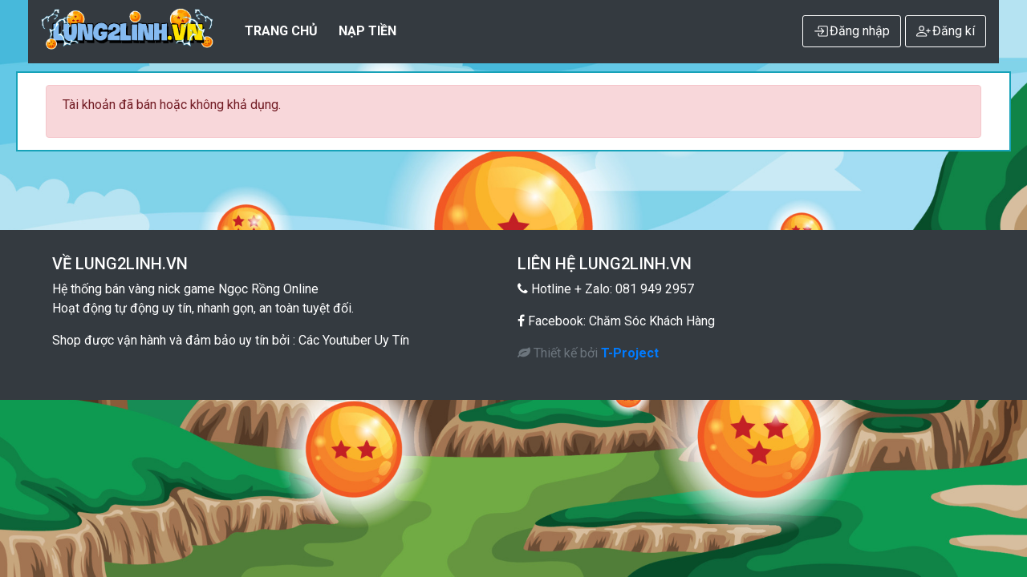

--- FILE ---
content_type: text/html; charset=UTF-8
request_url: https://lung2linh.vn/ngocrong/65.html
body_size: 4298
content:
<!DOCTYPE html>
<html lang="en">
<head>
	<title>Tài khoản Ngọc Rồng - Mã Số #65 - Lung2Linh.vn</title>
	<meta charset="utf-8">
	<meta http-equiv="X-UA-Compatible" content="IE=edge">
	<meta http-equiv="Content-type" content="text/html; charset=utf-8">
	<meta name="viewport" content="width=device-width, initial-scale=1, user-scalable=no">
    <meta content="" name="author"/>
    <meta property="og:type" content="website"/>
    <meta property="og:url" content="https://lung2linh.vn/ngocrong/65.html"/>
    <meta property="og:title" content="Tài khoản Ngọc Rồng - Mã Số #65 - Lung2Linh.vn"/>
    <meta property="og:description" content="Web mua bán nick game ngoc rồng Online Full dịch vụ uy tín chất lượng"/>
    <meta property="og:image" content="https://i.pinimg.com/474x/fb/a3/de/fba3de2c9a1b6fca2acc8133149a88b4.jpg"/>
    <link rel="shortcut icon" href="https://i.pinimg.com/474x/fb/a3/de/fba3de2c9a1b6fca2acc8133149a88b4.jpg" type="image/x-icon">
	<meta name="description" content="Web mua bán nick game ngoc rồng Online Full dịch vụ uy tín chất lượng">
	<meta name="keywords" content="shop game ngọc rồng, mua nick ngọc rồng, shop nick Ngọc Rồng Online">
	<link rel="stylesheet" href="https://lung2linh.vn/TOM_theme/sweetalert2.min.css?tom=84300585">
	<script src="https://lung2linh.vn/TOM_theme/sweetalert2.min.js"></script>
	<link rel="stylesheet" href="https://cdnjs.cloudflare.com/ajax/libs/OwlCarousel2/2.3.4/assets/owl.carousel.min.css">
	<script src="https://ajax.googleapis.com/ajax/libs/jquery/3.4.1/jquery.min.js"></script>
	
	<link rel="stylesheet" href="https://cdnjs.cloudflare.com/ajax/libs/font-awesome/4.7.0/css/font-awesome.min.css">
	<link href='https://fonts.googleapis.com/css?family=Roboto+Condensed:300italic,400italic,700italic,400,300,700&amp;subset=all' rel='stylesheet' type='text/css'>
	<link href="https://lung2linh.vn/TOM_theme/style.css?tom=7028447" rel="stylesheet">
	<link href="https://lung2linh.vn/TOM_theme/assets/bootstrap.min.css?tom=74739001" rel="stylesheet">
	<link href="https://lung2linh.vn/TOM_theme/assets/main5e1f.css?v=2" rel="stylesheet" type="text/css">
	  <!-- Bootstrap core JavaScript -->
  <script src="https://lung2linh.vn/TOM_theme/assets/jquery.min.js"></script>
  <script src="https://lung2linh.vn/TOM_theme/assets/bootstrap.bundle.min.js?tom=20193927"></script>
  <script src="https://lung2linh.vn/TOM_theme/cookie.js"></script>
	
</head>
<style>
	.nav-item {
		border-bottom: 1px solid white;
		margin-left: 5px;
		padding-left: 5px;
	}

	.btn-control {
		text-align: center;
		border: 1px solid white;
		border-radius: 3px;
	}


	.btn-control a {
		color: white;
	}

	.btn-control:hover a {
		color: black;
	}

	.btn-control:hover {
		background-color: white;
		cursor: pointer;
	}

	li:hover {
		background-color: white;
	}

	#nav-item {
		color: white;
	}

	#nav-item:hover {
		color: black;
	}

	@media (min-width: 960px) {
		.nav-item {
			border-bottom: none;
		}

		.btn-control {
			margin-left: 5px;
		}
	}

	@media (max-width: 960px) {
		.btn-control {
			margin-top: 1px;
		}
	}
</style>
<style type="text/css">
	@media (min-width: 960px) {
		#lichSuGiaoDich {
			margin-top: 25px;

		}
	}

	@media (max-width: 960px) {
		#descript {
			margin-top: 25px;
		}

		#lichSuGiaoDich tr td,
		th {
			font-size: 13px;
		}
	}
</style>


<style>
	.counter-box {
		display: block;
		background: #f6f6f6;
		padding: 20px 10px 17px;
		text-align: center
	}

	.counter-box p {
		margin: 5px 0 0;
		padding: 0;
		color: #909090;
		font-size: 15px;
		font-weight: 400
	}

	.counter-box i {
		font-size: 25px;
		margin: 0 0 5px;
		color: #d2d2d2
	}

	.counter {
		display: block;
		font-size: 25px;
		font-weight: 700;
		color: #666;
		line-height: 28px
	}

	.counter-box.colored {
		background: #3acf87
	}

	.counter-box.colored p,
	.counter-box.colored i,
	.counter-box.colored .counter {
		color: #fff
	}
</style>
<script>
	$(document).ready(function() {
		$('.counter').each(function() {
			$(this).prop('Counter', 0).animate({
				Counter: $(this).text()
			}, {
				duration: 1500,
				easing: 'swing',
				step: function(now) {
					$(this).text(Math.ceil(now) + "+");
				}
			});
		});
	});
</script>
<link rel="preconnect" href="https://fonts.googleapis.com/">
<link rel="preconnect" href="https://fonts.gstatic.com/" crossorigin>
<link href="https://fonts.googleapis.com/css2?family=Roboto:ital,wght@0,100;0,300;0,400;0,500;0,700;0,900;1,100;1,300;1,400;1,500;1,700;1,900&amp;display=swap" rel="stylesheet">





<body class="c-layout-header-fixed c-layout-header-mobile-fixed c-layout-header-topbar c-layout-header-topbar-collapse" style="background: url('https://static.vecteezy.com/system/resources/previews/020/793/913/original/dragon-ball-landscape-scene-background-free-vector.jpg') center bottom / cover no-repeat fixed;">
<div class="container" style=" font-family: 'Roboto';">
		<nav class="navbar navbar-expand-lg navbar-dark bg-dark">
			<a class="navbar-brand" href="/" style="margin-top: -5px;">
				<img src="https://i.imgur.com/zKfAV3w.png" alt="Logo" style="width:220px;">
			</a>
			<!-- <a class="navbar-brand" href="./">AZTUDONG.VN</a> -->
			<button class="navbar-toggler" type="button" data-toggle="collapse" data-target="#navbarNav" aria-controls="navbarNav" aria-expanded="false" aria-label="Toggle navigation">
				<span class="navbar-toggler-icon"></span>
			</button>
			<div class="collapse navbar-collapse" id="navbarNav">
				<ul class="navbar-nav mr-auto mt-2 mt-lg-0 text-uppercase font-weight-bold">
				    <li class="nav-item">
						<a class="nav-link" href="/" id="nav-item">Trang Chủ</a>
					</li>

					<li class="nav-item">
						<a class="nav-link" id="nav-item" href="/napthe.html">NẠP TIỀN</a>
					</li>
															
				</ul>
				
				
								<div class="btn-control btn-dangnhap">
					<a style="width: 100%" class="btn" href="/dang-nhap"><svg xmlns="http://www.w3.org/2000/svg" width="20" height="20" fill="currentColor" class="bi bi-box-arrow-in-right" viewBox="0 0 18 18">
						<path fill-rule="evenodd" d="M6 3.5a.5.5 0 0 1 .5-.5h8a.5.5 0 0 1 .5.5v9a.5.5 0 0 1-.5.5h-8a.5.5 0 0 1-.5-.5v-2a.5.5 0 0 0-1 0v2A1.5 1.5 0 0 0 6.5 14h8a1.5 1.5 0 0 0 1.5-1.5v-9A1.5 1.5 0 0 0 14.5 2h-8A1.5 1.5 0 0 0 5 3.5v2a.5.5 0 0 0 1 0v-2z"></path>
						<path fill-rule="evenodd" d="M11.854 8.354a.5.5 0 0 0 0-.708l-3-3a.5.5 0 1 0-.708.708L10.293 7.5H1.5a.5.5 0 0 0 0 1h8.793l-2.147 2.146a.5.5 0 0 0 .708.708l3-3z"></path>
					  </svg>Đăng nhập</a>
				  </div>
				  <div class="btn-control btn-dangki">
					<a style="width: 100%" class="btn" href="/tao-tai-khoan"><svg xmlns="http://www.w3.org/2000/svg" width="20" height="20" fill="currentColor" class="bi bi-person-plus" viewBox="0 0 18 18">
						<path d="M6 8a3 3 0 1 0 0-6 3 3 0 0 0 0 6zm2-3a2 2 0 1 1-4 0 2 2 0 0 1 4 0zm4 8c0 1-1 1-1 1H1s-1 0-1-1 1-4 6-4 6 3 6 4zm-1-.004c-.001-.246-.154-.986-.832-1.664C9.516 10.68 8.289 10 6 10c-2.29 0-3.516.68-4.168 1.332-.678.678-.83 1.418-.832 1.664h10z"></path>
						<path fill-rule="evenodd" d="M13.5 5a.5.5 0 0 1 .5.5V7h1.5a.5.5 0 0 1 0 1H14v1.5a.5.5 0 0 1-1 0V8h-1.5a.5.5 0 0 1 0-1H13V5.5a.5.5 0 0 1 .5-.5z"></path>
					  </svg>Đăng kí</a>
				  </div>
					
									  </div>
		</nav>
	</div>



<div style="margin-top:10px;">
        <div class="container" style="background: rgb(255 255 255);border: 2px solid #17a2b8;">
<div class="row">
<div class="col-md-12">
<div class="alert alert-danger" style="margin: 15px;">Tài khoản đã bán hoặc không khả dụng.</p></div>  
 
</div></div>
</div>

  
 <br/>  <br/> 


</div>
<footer class=" bg-dark text-left text-lg-start text-white" style="margin-top: 50px;">
  <!-- Grid container -->
  <div class="container">
    <!--Grid row-->
    <div class="row" id="row-footer">
      <!--Grid column-->
      <div class="col-lg-6 col-md-12 mb-4 mb-md-0">
        <h5 class="text-uppercase">VỀ Lung2Linh.vn</h5>
        <p>
          Hệ thống bán vàng nick game Ngọc Rồng Online<br>
          Hoạt động tự động uy tín, nhanh gọn, an toàn tuyệt đối.
        </p>
          <ul style="padding-left: 15px;">
          </ul>
        <p>
           Shop được vận hành và đảm bảo uy tín bởi : Các Youtuber Uy Tín
        </p>
        
      </div>
      <!--Grid column-->
      <!--Grid column-->
      <div class="col-lg-6 col-md-12 mb-4 mb-md-0">
        <h5 class="text-uppercase">LIÊN HỆ Lung2Linh.vn</h5>
        <p>
          <i class="fa fa-phone" aria-hidden="true"></i> Hotline + Zalo: <a href="tel:0819492957" class="text-white">081 949 2957</a><br>
        </p>
        <p>
          <i class="fa fa-facebook" aria-hidden="true"></i> Facebook: <a href="https://www.facebook.com/profile.php?id=100022965791089" target="_blank" class="text-white">Chăm Sóc Khách Hàng</a><br>
        </p>
        <p class="text-muted mt-2">
          <i class="fa fa-leaf" aria-hidden="true"></i> Thiết kế bởi <a href="https://www.facebook.com/thuankenys/" target="_blank" style="font-weight:bold">T-Project</a><br>
        </p>
      </div>
      <!--Grid column-->
    </div>

    <!--Grid row-->
  </div>
</footer>

<style type="text/css">
    #bonus_thongbao{
        position: fixed;
        bottom: 15px;
        left: 15px;
        width: 13%;
        z-index: 1000;
        cursor: pointer;
    }
    #bonus{
        position: fixed;
        bottom: 15px;
        left: 15px;
        width: 13%;
        z-index: 1000;
        cursor: pointer;
    }
    #bonus_img{
        width: 53%;
        z-index: 1000;
        cursor: pointer;
    }
    #bonus_thongbao img{
        width: 100%;
    }
    #bonus img{
        width: 100%;
    }
    #bonus_login{
        display:block;
        position: fixed;
        bottom: 15px;
        left: 15px;
        width: 13%;
        z-index: 1000;
        cursor: pointer;
    }
    #bonus_login img{
        width: 100%;
    }
    .mobile{
        width: 30%!important;
    }
    @media  only screen and (max-width: 640px) {
        #bonus_login{width: 50%!important;!important;}
        #bonus,#bonus_thongbao{width: 50%!important;!important;}
        #bonus_img{width: 70%!important;!important;}

    }
    #bonusModal .modal-body p,#bonusModal .modal-body b{display:inline;color:#000}
</style>
<div class="modal fade" id="bonusModal" role="dialog" style="display: none;" aria-hidden="true">
    <div class="modal-dialog" role="document" >
        <center>
                <img id="bonus_img" src='https://i.ibb.co/WgJNJW4/f0db3a6ba2a4.png'/>
            </br><div class="col-md-12">
<div class="c-margin-t-20" style="background:#32c5d2;padding:10px;text-align:center;border-radius: 6px 6px 6px 6px;">
<span style="color: black !important;" class=""><b style="color:red"><div id="phan_thuong"></div></b>
<br>Sự kiện chỉ nhận được duy nhất 1 lần! Chúc các bạn may mắn.</span>
</div>
</div>
        </center>
    </div>
</div>

    <!--<a id="bonus" title="Click để nhận thưởng!" class="https://i.ibb.co/WgJNJW4/f0db3a6ba2a4.png">-->
    <!--    <img src='https://i.ibb.co/WgJNJW4/f0db3a6ba2a4.png'/>-->
    <!--</a>-->

	<script type="text/javascript">
    var roll_check = true;
    $('#bonus').click(function(){
        if(roll_check){
            roll_check = false;
            $.ajax({
                url: '/topup_nhanqua',
                datatype:'json',
                data:{
                },
                type: 'get',
                success: function (data_bonus) {
                        $('#phan_thuong').text(data_bonus);
                        $('#bonusModal').modal('show');
                        $('#bonus').remove();
                },
                error: function($e){
                    $('#phan_thuong').text('Có lỗi xảy ra. Vui lòng thử lại!'+$e);
                    $('#bonusModal').modal('show');
                    $('#bonus').remove();
                }
            })
        }
    })
	</script>
<!-- thông báo -->
    <a id="bonus_thongbao" title="">
    </a>
	
<!-- Messenger Plugin chat Code -->
    <div id="fb-root"></div>

    <!-- Your Plugin chat code -->
    <div id="fb-customer-chat" class="fb-customerchat">
    </div>

    <script>
      var chatbox = document.getElementById('fb-customer-chat');
      chatbox.setAttribute("page_id", "106838462028805");
      chatbox.setAttribute("attribution", "biz_inbox");
    </script>

    <!-- Your SDK code -->
    <script>
      window.fbAsyncInit = function() {
        FB.init({
          xfbml            : true,
          version          : 'v13.0'
        });
      };

      (function(d, s, id) {
        var js, fjs = d.getElementsByTagName(s)[0];
        if (d.getElementById(id)) return;
        js = d.createElement(s); js.id = id;
        js.src = 'https://connect.facebook.net/vi_VN/sdk/xfbml.customerchat.js';
        fjs.parentNode.insertBefore(js, fjs);
      }(document, 'script', 'facebook-jssdk'));
    </script>
	
</body>
</html>

--- FILE ---
content_type: text/css
request_url: https://lung2linh.vn/TOM_theme/style.css?tom=7028447
body_size: 1869
content:


.box.box-solid.box-danger {
    border: 1px solid #51889d;
}

.box.box-solid.box-success {
    border: 1px solid #00a65a;
}

.box.box-solid.box-warning {
    border: 1px solid #f39c12;
}

.box {
    position: relative;
    border-radius: 3px;
    background: rgba(31, 31, 31, 0.51);
    border-top: 3px solid #d2d6de;
    margin-bottom: 20px;
    width: 100%;
    box-shadow: 0 1px 1px rgba(0,0,0,0.1);
}

    .box.box-solid.box-danger > .box-header {
        color: #fff;
        background: #51889d;
        background-color: #51889d;
    }

    .box.box-solid.box-success > .box-header {
        color: #fff;
        background: #00a65a;
        background-color: #00a65a;
    }

    .box.box-solid.box-warning > .box-header {
        color: #fff;
        background: #f39c12;
        background-color: #f39c12;
    }

.box-header.with-border {
    border-bottom: 1px solid #51889d;
}

.box-header {
    color: #444;
    display: block;
    padding: 18px;
    position: relative;
    text-align: center;
}

    .box-header > .fa, .box-header > .glyphicon, .box-header > .ion, .box-header .box-title {
        display: inline-block;
        font-size: 23px;
        margin: 0;
        line-height: 1;
        color: #fff;
    }

    .box-header > .box-tools {
        position: absolute;
        right: 10px;
        top: 5px;
    }

.box-body {
    border-top-left-radius: 0;
    border-top-right-radius: 0;
    border-bottom-right-radius: 3px;
    border-bottom-left-radius: 3px;
    padding: 10px;
	
}

.containerytb{
	margin-bottom: 15px;
}

.containerytb .boxytb{
  background: #f5f5f5;
  display: flex;
  align-items: center;
  border-radius: 6px;
  padding: 15px 25px 15px 15px;
  boxytb-shadow: 0 5px 10px rgba(0, 0, 0, 0.2);
  position: relative;
  
}
@keyframes show_boxytb {
  0%{
    transform: translateX(100%);
  }
  40%{
    transform: translateX(-5%);
  }
  80%{
    transform: translateX(0%);
  }
  100%{
    transform: translateX(-10px);
  }
}
#hide:checked ~ .boxytb{
  animation: hide_boxytb 0.8s ease forwards;
}
@keyframes hide_boxytb {
  0%{
    transform: translateX(0%);
  }
  40%{
    transform: translateX(5%);
  }
  80%{
    transform: translateX(0%);
  }
  100%{
    transform: translateX(calc(100% + 35px ));
  }
}
.containerytb .boxytb i{
  position: absolute;
  right: 15px;
  top: 10px;
  color: #666;
  cursor: pointer;
  transition: all 0.3s ease;
}
.containerytb i:hover{
  color: #000;
}
.containerytb .logo{
  height: 90px;
  width: 90px;
  margin-right: 15px;
}
.containerytb .logo img{
  height: 100%;
  width: 100%;
  object-fit: cover;
}
.boxytb .right{
  display: flex;
  flex-direction: column;
}
.boxytb .right .text-1{
  font-size: 18px;
  font-weight: 600;
  color: #333;
}
.boxytb .right .text-2{
  font-size: 14px;
  color: #666;
  margin: 2px 0 8px 0;
}
.boxytb .right a{
  font-size: 18px;
  font-weight: 500;
  display: block;
  padding: 8px 0;
  background: #24d8fc;
  border-radius: 6px;
  color: #fff;
  text-align: center;
  text-decoration: none;
  transition: all 0.4s ease;
}
.boxytb .right a:hover{
  background-color: #03bde2;
}
.containerytb #hide{
  display: none;
}


.item {
	padding: 15px;
    margin-right: 5px;
    color: #000;
}

.row-flex {
	/* flexbox */

	/*display: flex;*/
	/*display:-webkit-flex;*/
	/*display:-webkit-box;*/
	/*display:-moz-flex;*/
	/*display:-moz-box;*/
	/*display:-ms-flexbox;*/

	/*flex-wrap: wrap;*/

	/* display: flex; */
	/* flex-wrap: wrap; */
}
.row-flex .classWithPad{
	height: 100%;
}
.row-flex [class*="col-"] {
	margin-bottom: 15px;
}


.game-list img{border-radius: 10px;width: 100%;}
.game-list .news_title{text-align: center;margin-top: 9px;color: #f7b03c;text-transform: uppercase}
.game-list .news_title a{color: #f7b03c;font-weight: bold;font-size: 16px}
.game-list .news_title a:hover{color: #ea9a17;}
.game-list .news_description{text-align: center;margin-top: 9px;font-size: 15px}
.c-content-title-1 > .c-line-center{    width: 80px;}

.game-list .classWithPad:hover  .news_title {color: #32c5d2;}
.game-list .classWithPad {
	border: 1px solid #cccccc;
	padding:2px;
	text-align: center;
	border-radius: 4px;

}
.game-list .classWithPad:hover{
	box-shadow: 0 0 11px rgba(33,33,33,.2);
}


.game-list  .a-more .row{
	margin-left: 15px;
	margin-right: 15px;
}


.game-list  .a-more .view{
	text-align: center;
	border: 2px solid #cccccc ;
	padding: 5px;
	color: red;
	text-transform: uppercase;
	font-size: 15px;
}
.game-list  .a-more .view:hover{
	border: 2px solid #32c5d2 ;
}

.content_post img{
	max-width: 100%;
	width: 100% !important;
	height: auto !important;
}

.p-5{
	padding:0 5px !important;
}

.game-list  .a-more .view a{
	display: block;
}
/*.acc-list .thumbnail {*/
	/*position: relative;*/
	/*padding: 0;*/
	/*margin-bottom: 20px;*/
/*}*/

/*.acc-list .thumbnail img {*/
	/*width: 100%;*/
	/*height: 180px;*/
/*}*/

/*.acc-list .idpro {*/
	/*position: absolute;*/
	/*padding: 1px 3px;*/
	/*background-color: #a94442;*/
	/*top: 5px;*/
	/*right: 0;*/
	/*color: #fff;*/
	/*font-weight: 700;*/
	/*font-size: 15px;*/
/*}*/
/*.acc-list  .label-okmen {*/
	/*background-color: #8a6969;*/
/*}*/
/*.acc-list  .tom-bottom {*/
	/*margin-bottom: 69px;*/
/*}*/

/*.acc-list  .tom-bottom p {*/
	/*font-size: 15px;*/
	/*margin-bottom: 0px;*/
	/*margin-top: 5px;*/
/*}*/

/*.acc-list .tom-bottom  [class*="col-"] {*/
	/*margin-bottom: 7px;*/
/*}*/
/*.acc-list .price {*/
	/*margin: 0;*/
	/*margin-top: 6px;*/
/*}*/
/*.acc-list .a-detail [class*="col-"] {*/
	/*margin-bottom: 0px;*/
/*}*/

.item-list .classWithPad{background: rgb(255 255 255 / 78%);border: 1px solid #5bc0de;padding:1px;}

.item-list .image  {
	position: relative;

}
.item-list .image img {
	width: 100%;
	height: 200px;
}
.item-list .image .ms {
	position: absolute;
	padding: 2px 7px;
	background-color: #a94442;
	top: 5px;
	right: 0;
	color: #fff;
	font-weight: 700;
	font-size: 15px;
}
.item-list .description{
	border-radius:0;display: block;padding:8px;
	background-color: #091928;
	font-weight: 700;
	line-height: 1;
	font-size: 75%;
	color: #fff !important;
	text-align: center;
}
.item-list .description::first-letter{
	text-transform: uppercase;
}


.item-list .attribute_info {

	margin-top: 10px;
	min-height: 63px;
 }

.item-list .attribute_info .a_att  b span::first-letter {
	text-transform: uppercase;
}

.item-list .attribute_info .row{

	margin: 0;
}

.item-list .a-more .row{

	margin: 0;
}
.item-list .attribute_info  .a_att{

font-size: 12px;

padding: 5px;

text-align: center;

margin-bottom: 5px;

color: #000000;
}
.item-list .a-more .row{

	margin: 0;
}
.item-list .a-more .price_item{
	text-align: center;
	border: 1px solid #51889d;
	padding: 5px;
	color: #141414;
}

.item-list .a-more .view{
	text-align: center;
	color: #ffffff;
	background: #51889d;
	border-color: #51769d;
	padding: 6px;
	font-size: 17px;
	font-weight: 400;
	text-transform: uppercase;
}
.item-list .a-more .view a{
	color: #ffffff;
	display: block;
	text-decoration: none;
}
.item-list .a-more .view:hover{
	background: #54a0bd;
	text-decoration: none;
}
.pagination{display:inline-block;padding-left:0;margin:20px 0;border-radius:4px}
.pagination>li{display:inline}
.pagination>li>a,.pagination>li>span{position:relative;float:left;padding: 6px 14px;line-height:1.42857143;text-decoration:none;color: #28a745;background-color: #ffffff;border: 1px solid #28a745;margin-left: 3px;border-radius: 5px;}
.pagination>li:first-child>a,.pagination>li:first-child>span{margin-left:0;border-radius: 5px;}
.pagination>li:last-child>a,.pagination>li:last-child>span{border-radius: 5px;}
.pagination>li>a:hover,.pagination>li>span:hover,.pagination>li>a:focus,.pagination>li>span:focus{color:#28a745;background-color:#eee;border-color:#f8f9fa}
.pagination>.active>a,.pagination>.active>span,.pagination>.active>a:hover,.pagination>.active>span:hover,.pagination>.active>a:focus,.pagination>.active>span:focus{z-index:2;color: #fff !important;background-color: #28a745;border-color: #a2c2cf;cursor:default;}
.pagination>.disabled>span,.pagination>.disabled>span:hover,.pagination>.disabled>span:focus,.pagination>.disabled>a,.pagination>.disabled>a:hover,.pagination>.disabled>a:focus{color:#999;background-color:#fff;border-color:#ddd;cursor:not-allowed}
.pagination-lg>li>a,.pagination-lg>li>span{padding:10px 16px;font-size:18px}.pagination-lg>li:first-child>a,.pagination-lg>li:first-child>span{border-bottom-left-radius:6px;border-top-left-radius:6px}
.pagination-lg>li:last-child>a,.pagination-lg>li:last-child>span{border-bottom-right-radius:6px;border-top-right-radius:6px}
.pagination-sm>li>a,.pagination-sm>li>span{padding:5px 10px;font-size:12px}
.pagination-sm>li:first-child>a,.pagination-sm>li:first-child>span{border-bottom-left-radius:3px;border-top-left-radius:3px}
.pagination-sm>li:last-child>a,.pagination-sm>li:last-child>span{border-bottom-right-radius:3px;border-top-right-radius:3px}


/*game-detail*/

--- FILE ---
content_type: text/css
request_url: https://lung2linh.vn/TOM_theme/assets/main5e1f.css?v=2
body_size: -32
content:
@media (min-width: 991.98px) { 
  .li-login{
    margin-right: 7px;
  }
}

@media (max-width: 991.98px) {
  .li-login{
    margin-bottom: 7px;
    padding-top: 15px;
  }
  .li-item{
    border-bottom: 2px solid white;
  }
  #bottomHeader{
    padding-bottom: 15px;
  }
}


.li-item{
  padding: 0 3px;
}


.a-item{
  color: white !important;
}

.a-item:hover{
  color: yellow !important;
}

.dropdown-item:hover{
  color: red !important;
}

.btn-login:hover{
  background-color:green ;
}

.btn-register:hover{
  background-color:red ;
}

nav {
  position: sticky !important;

}

#row-footer{
  padding: 30px 25px;
}

.dropdown-item:active{
  background-color: white !important;
}